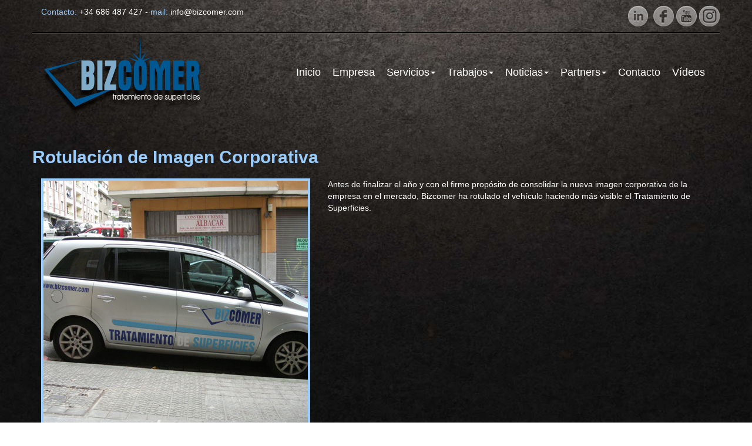

--- FILE ---
content_type: text/html; charset=utf-8
request_url: https://bizcomer.com/rotulaci%C3%B3n-zafira.html
body_size: 3863
content:

<!DOCTYPE html>
<html xmlns="http://www.w3.org/1999/xhtml" xml:lang="es-es" lang="es-es" dir="ltr">
    <head>
	<meta name="viewport" content="width=device-width, initial-scale=1.0" />
        <link rel="stylesheet" href="https://maxcdn.bootstrapcdn.com/bootstrap/3.3.5/css/bootstrap.min.css">
        <link rel="preconnect" href="https://fonts.googleapis.com">
        <link rel="preconnect" href="https://fonts.gstatic.com" crossorigin>
        <link href="https://fonts.googleapis.com/css2?family=Anton&family=Mona+Sans:ital,wght@0,200..900;1,200..900&display=swap" rel="stylesheet">
 	<meta charset="utf-8">
	<meta name="description" content="Limpieza y tratamiento de suelos y superficies de piedra. Formación sobre tratamiento de piedra decoradores y constructores.">
	<meta name="generator" content="Joomla! - Open Source Content Management">
	<title>Rotulación de Imagen Corporativa</title>
<link href="/templates/obback/css/template.min.css" rel="stylesheet">
	<link href="https://fonts.googleapis.com/css?family=Roboto:300,300i,400,400i,600,600i,700,700i&amp;amp;subset=cyrillic,cyrillic-ext,latin-ext" rel="stylesheet">
	<link href="/media/com_googlereviewspro/css/frontend.css?v=2.10.0" rel="stylesheet">
<script type="application/json" class="joomla-script-options new">{"system.paths":{"root":"","rootFull":"https:\/\/bizcomer.com\/","base":"","baseFull":"https:\/\/bizcomer.com\/"},"csrf.token":"7a8e069619897b06cfcc7d59787bacfe"}</script>
	<script src="/media/system/js/core.min.js?2cb912"></script>
	<script src="/media/vendor/jquery/js/jquery.min.js?3.7.1"></script>
	<script src="/media/legacy/js/jquery-noconflict.min.js?504da4"></script>
	<script src="/media/com_googlereviewspro/js/frontend.js?v=2.10.0" defer></script>
	<script type="application/ld+json">{"@context":"https://schema.org","@graph":[{"@type":"Organization","@id":"https://bizcomer.com/#/schema/Organization/base","name":"Bizcomer. Tratamiento de suelos y Superficies","url":"https://bizcomer.com/"},{"@type":"WebSite","@id":"https://bizcomer.com/#/schema/WebSite/base","url":"https://bizcomer.com/","name":"Bizcomer. Tratamiento de suelos y Superficies","publisher":{"@id":"https://bizcomer.com/#/schema/Organization/base"}},{"@type":"WebPage","@id":"https://bizcomer.com/#/schema/WebPage/base","url":"https://bizcomer.com/rotulaci%C3%B3n-zafira.html","name":"Rotulación de Imagen Corporativa","description":"Limpieza y tratamiento de suelos y superficies de piedra. Formación sobre tratamiento de piedra decoradores y constructores.","isPartOf":{"@id":"https://bizcomer.com/#/schema/WebSite/base"},"about":{"@id":"https://bizcomer.com/#/schema/Organization/base"},"inLanguage":"es-ES"},{"@type":"Article","@id":"https://bizcomer.com/#/schema/com_content/article/53","name":"Rotulación de Imagen Corporativa","headline":"Rotulación de Imagen Corporativa","inLanguage":"es-ES","thumbnailUrl":"images/img-noticias/rotulacion-bizcomer-tratamiento-superficies-piedra.jpg","image":"images/img-noticias/rotulacion-bizcomer-tratamiento-superficies-piedra.jpg","dateCreated":"2016-01-11T16:41:51+00:00","interactionStatistic":{"@type":"InteractionCounter","userInteractionCount":9976},"isPartOf":{"@id":"https://bizcomer.com/#/schema/WebPage/base"}}]}</script>
	<script type="application/json" id="googlereviewspro-config">{"i18n":{"view_on_fb":"View on Google","load_more":"Load more","show_more":"Show More","show_less":"Show Less","ajax_error":"AJAX error","network_error":"Network error","no_reviews":"This place has not received any reviews yet.","rate_request_text":"Would you recommend","yes":"Yes","no":"No","all_author_reviews":"All author reviews on Google Maps"},"widgetConfig":{"id":0,"ajax_url":"\/index.php?option=com_googlereviewspro&task=widget.data&language=es-ES","templates_url":"\/media\/com_googlereviewspro\/templates\/","template":"widget","mode":"frontend","version":"2.10.0"}}</script>

	<!--[if lt IE 9]>
		<script src="/media/jui/js/html5.js"></script>
	<![endif]-->
        <script type='text/javascript'>
            (function(i,s,o,g,r,a,m){i['GoogleAnalyticsObject']=r;i[r]=i[r]||function(){
            (i[r].q=i[r].q||[]).push(arguments)},i[r].l=1*new Date();a=s.createElement(o),
            m=s.getElementsByTagName(o)[0];a.async=1;a.src=g;m.parentNode.insertBefore(a,m)
            })(window,document,'script','//www.google-analytics.com/analytics.js','ga');
            ga('create', 'UA-67259586-1', 'auto');
            ga('send', 'pageview');
        </script>
    </head>
    <body style="background: url(/images/background/background.jpg) no-repeat center center fixed;background-size: cover" >
        <div class="container">
            <header>
                <div class="row header-row1">
                    <div class="col-xs-12 col-sm-3 col-md-5 topmain1">
<div id="mod-custom104" class="mod-custom custom">
        <span>Contacto:</span> +34 686 487 427 - <span>mail:</span> info@bizcomer.com</div>
</div>
                    <div class="col-xs-12 col-sm-5 col-md-4 topmain2 cols-bottom"></div>
                    <div class="col-xs-12 col-sm-4 col-md-3 topmain3">
<div id="mod-custom90" class="mod-custom custom">
        <p><a title="Linkedin Bizcomer" href="http://www.linkedin.com/in/bizcomer" target="_blank" rel="noopener"><img style="width: 35px; height: 35px;" title="Linkedin" src="/images/headers/logo-linkedin.png" alt="Linkedin"></a> <a title="Facebook Bizcomer" href="https://www.facebook.com/Bizcomer-746217265525584" target="_blank" rel="noopener"> <img style="width: 35px; height: 35px;" title="Facebook" src="/images/headers/logo-facebook.png" alt="Facebook Bizcomer"></a> <a title="Youtube Bizcomer" href="https://www.youtube.com/@bizcomersl" target="_blank" rel="noopener"><img style="width: 35px; height: 35px;" title="Youtube" src="/images/headers/logo-youtube.png" alt="Youtube Bizcomer"></a> <a title="Instagram Bizcomer" href="https://www.instagram.com/bizcomer" target="_blank" rel="noopener"><img style="width: 35px; height: 35px;" title="Instagram" src="/images/headers/logo-instagram.png" alt="Instagram Bizcomer"></a></p></div>
</div>
                </div>
                <div class="row center-row padding-row header-row2">
                    <div class="col-sm-3 col-md-4 hidden-xs center"> <a href="/index.php"> <img class="img-responsive" src="/templates/obback/images/logo.png" alt="Logo bizcomer" /> </a> </div>
                    <div class="hidden-sm hidden-md hidden-lg"><div class="sidebar-offcanvas">
    <div class="navbar navbar-default">
        <a class="navbar-toggle" data-toggle="collapse" data-target=".navbar-collapse">
            <span class="icon-bar"></span>
            <span class="icon-bar"></span>
            <span class="icon-bar"></span>
        </a>
    </div>
    <div class="navbar-collapse collapse">
        <ul class="menu list-unstyled">
        <li class="item-102"><a href="/" >Inicio</a></li><li class="item-103"><a href="/empresa.html" >Empresa</a></li><li class="item-105 deeper parent"><a href="/servicios.html" >Servicios</a><ul><li class="item-124"><a href="/servicios/tratamientos-antideslizantes.html" >Tratamientos Antideslizantes</a></li><li class="item-125"><a href="/servicios/piedras-naturales.html" >Piedras Naturales</a></li><li class="item-126"><a href="/servicios/tratamiento-de-superficies.html" >Tratamiento de Superficies</a></li></ul></li><li class="item-104 deeper parent"><a href="/trabajos-bizcomer.html" >Trabajos</a><ul><li class="item-151"><a href="/trabajos-bizcomer/tratamientos-y-limpiezas.html" >Tratamientos y Limpiezas</a></li><li class="item-152"><a href="/trabajos-bizcomer/tratamientos-antideslizantes.html" >Tratamientos Antideslizantes</a></li></ul></li><li class="item-106 deeper parent"><a href="/noticias.html" >Noticias</a><ul><li class="item-146"><a href="/noticias/formación-bizcomer.html" >Formación Bizcomer</a></li><li class="item-156"><a href="/noticias/corporativas.html" >Corporativas</a></li></ul></li><li class="item-107 deeper parent"><a href="/partners.html" >Partners</a><ul><li class="item-127"><a href="/partners/stonegrip.html" >Stonegrip</a></li><li class="item-128"><a href="/partners/fila-solutions.html" >Fila Solutions</a></li><li class="item-129"><a href="/partners/piedras-de-galicia.html" >Piedras de Galicia</a></li><li class="item-194"><a href="/partners/lambath.html" >Lambath</a></li><li class="item-153"><a href="/partners/puntos-de-venta.html" >Puntos de Venta</a></li></ul></li><li class="item-123"><a href="/contacto.html" >Contacto</a></li><li class="item-159"><a href="/videos.html" >Vídeos</a></li></ul>
    </div>
</div>
</div>
                    <div class="col-md-8 hidden-xs center">
                        <nav class="hidden-xs">
                            
<ul class="menu mainmenu list-unstyled pull-right">
<li class="item-102"><a href="/" >Inicio</a></li><li class="item-103"><a href="/empresa.html" >Empresa</a></li><li class="item-105 dropdown deeper parent"><a class=" dropdown-toggle" href="/servicios.html" >Servicios<b class="caret"></b></a><ul class="nav-child list-unstyled small dropdown-menu"><li class="item-124"><a href="/servicios/tratamientos-antideslizantes.html" >Tratamientos Antideslizantes</a></li><li class="item-125"><a href="/servicios/piedras-naturales.html" >Piedras Naturales</a></li><li class="item-126"><a href="/servicios/tratamiento-de-superficies.html" >Tratamiento de Superficies</a></li></ul></li><li class="item-104 dropdown deeper parent"><a class=" dropdown-toggle" href="/trabajos-bizcomer.html" >Trabajos<b class="caret"></b></a><ul class="nav-child list-unstyled small dropdown-menu"><li class="item-151"><a href="/trabajos-bizcomer/tratamientos-y-limpiezas.html" >Tratamientos y Limpiezas</a></li><li class="item-152"><a href="/trabajos-bizcomer/tratamientos-antideslizantes.html" >Tratamientos Antideslizantes</a></li></ul></li><li class="item-106 dropdown deeper parent"><a class=" dropdown-toggle" href="/noticias.html" >Noticias<b class="caret"></b></a><ul class="nav-child list-unstyled small dropdown-menu"><li class="item-146"><a href="/noticias/formación-bizcomer.html" >Formación Bizcomer</a></li><li class="item-156"><a href="/noticias/corporativas.html" >Corporativas</a></li></ul></li><li class="item-107 dropdown deeper parent"><a class=" dropdown-toggle" href="/partners.html" >Partners<b class="caret"></b></a><ul class="nav-child list-unstyled small dropdown-menu"><li class="item-127"><a href="/partners/stonegrip.html" >Stonegrip</a></li><li class="item-128"><a href="/partners/fila-solutions.html" >Fila Solutions</a></li><li class="item-129"><a href="/partners/piedras-de-galicia.html" >Piedras de Galicia</a></li><li class="item-194"><a href="/partners/lambath.html" >Lambath</a></li><li class="item-153"><a href="/partners/puntos-de-venta.html" >Puntos de Venta</a></li></ul></li><li class="item-123"><a href="/contacto.html" >Contacto</a></li><li class="item-159"><a href="/videos.html" >Vídeos</a></li></ul>

                        </nav>
                    </div>
                </div>
                
            </header>
                                                <div class="row component-row">
                <div class="item-page" itemscope itemtype="http://schema.org/Article">
	<meta itemprop="inLanguage" content="es-ES" />
	
		
			<div class="page-header">
		<h2 itemprop="name">
							Rotulación de Imagen Corporativa					</h2>
							</div>
							
			
				
	
		
								<!--<div class="pull-left item-image">-->
        <div class="col-xs-12 col-md-5"><img
	class="img-responsive" src="/images/img-noticias/rotulacion-bizcomer-tratamiento-superficies-piedra.jpg" alt="Rotulacion Bizcomer" itemprop="image"/> </div>
			                <div class="col-xs-12 col-md-7"itemprop="articleBody">
		<p>Antes de finalizar el año y con el firme propósito de consolidar la nueva imagen corporativa de la empresa en el mercado, Bizcomer ha rotulado el vehículo haciendo más visible el Tratamiento de Superficies.</p>
 
<p> </p>	</div>

	
	
<nav class="pagenavigation" aria-label="Navegación de página">
    <span class="pagination ms-0">
                <a class="btn btn-sm btn-secondary previous" href="/fila-algae-net.html" rel="prev">
            <span class="visually-hidden">
                Artículo anterior: ¿Algas, moho y ennegrecimientos? El Sistema Anti-verdín FILA es la solución            </span>
            <span class="icon-chevron-left" aria-hidden="true"></span> <span aria-hidden="true">Anterior</span>            </a>
                    <a class="btn btn-sm btn-secondary next" href="/noticias/corporativas/21-nuevo-sitio-web-bizcomer.html" rel="next">
            <span class="visually-hidden">
                Artículo siguiente: Nueva página web Bizcomer            </span>
            <span aria-hidden="true">Siguiente</span> <span class="icon-chevron-right" aria-hidden="true"></span>            </a>
        </span>
</nav>
						</div>

            </div>

            
            <div class="row">
                
            </div>
            <footer>
                <div class="row row-menu">
                    <div class="col-xs-12 col-sm-6 col-md-4">
<div id="mod-custom106" class="mod-custom custom">
        <p><img class="img-responsive" title="bizcomer" src="/images/logo.png" alt="bizcomer" width="148" height="85" /></p>
<p> </p>
<p class="pmanage">Avda. San Bartolomé 9, 18ª C Barakaldo</p>
<p>48902 - Bizkaia</p>
<p> </p>
<p class="pmanage">Tel. +34 94 478 21 29</p>
<p>Mail info@bizcomer.com</p></div>
</div>
                    <div class="col-xs-12 col-sm-6 col-md-5">
<div id="mod-custom105" class="mod-custom custom footermenu">
    <h3>Partners</h3>    <p><a href="http://www.lambath.com/" target="_blank" rel="noopener"><img class="img-responsive" title="Lambath" src="/images/partners/lambath.png" alt="Lambath"></a> <a href="http://www.piedrasdegalicia.com/" target="_blank" rel="noopener"><img class="img-responsive" title="Pag" src="/images/partners/pag.png" alt="Piedras de Galicia"></a> <a href="http://www.filasolutions.com/es//" target="_blank" rel="noopener"><img class="img-responsive" title="Fila" src="/images/partners/fila.png" alt="Fila"></a> <a href="http://www.stonegrip.es" target="_blank" rel="noopener"><img class="img-responsive" title="stonegrip" src="/images/partners/stonegrip.png" alt="stonegrip"></a></p></div>
</div>
                    <div class="col-xs-12 col-sm-6 col-md-3">
<div id="mod-custom103" class="mod-custom custom footermenu">
    <h3>Siguenos</h3>    <p><a title="Linkedin Bizcomer" href="http://www.linkedin.com/in/bizcomer" target="_blank" rel="noopener"><img style="width: 35px; height: 35px;" title="Linkedin" src="/images/headers/logo-linkedin.png" alt="Linkedin"></a> <a title="Facebook Bizcomer" href="https://www.facebook.com/Bizcomer-746217265525584" target="_blank" rel="noopener"> <img style="width: 35px; height: 35px;" title="Facebook" src="/images/headers/logo-facebook.png" alt="Facebook Bizcomer"></a> <a title="Youtube Bizcomer" href="https://www.youtube.com/@bizcomersl" target="_blank" rel="noopener"><img style="width: 35px; height: 35px;" title="Youtube" src="/images/headers/logo-youtube.png" alt="Youtube Bizcomer"></a> <a title="Instagram Bizcomer" href="https://www.instagram.com/bizcomer" target="_blank" rel="noopener"><img style="width: 35px; height: 35px;" title="Instagram" src="/images/headers/logo-instagram.png" alt="Instagram Bizcomer"></a></p></div>
</div>
                    <div class="col-xs-12"></div>
                </div>
            </footer>
        </div>
        <script src="https://maxcdn.bootstrapcdn.com/bootstrap/3.3.5/js/bootstrap.min.js"></script>
        <script src="/templates/obback/js/template.min.js" type="text/javascript"></script>
    </body>
</html>


--- FILE ---
content_type: text/css
request_url: https://bizcomer.com/templates/obback/css/template.min.css
body_size: 2413
content:
/**
 * @package     obback.Site
 * @subpackage  Templates.obback-v1
 *
 * @copyright   Copyright (C) 2014. All rights reserved.
 * @license     Proprietary Onurabat S.L.
 * @author      Created by Xavier Elorduy
 */
/**
 * @package     obback.Site
 * @subpackage  Templates.obback-v1
 *
 * @copyright   Copyright (C) 2014. All rights reserved.
 * @license     Proprietary Onurabat S.L.
 * @author      Created by Xavier Elorduy
 */
@font-face{font-family:'Tall Paul';src:url(../fonts/TALLPAUL.TTF)}@font-face{font-family:'Futura LT';src:url(../fonts/FUTURALT.TTF)}@font-face{font-family:'HelveNueThin';src:url(../fonts/HELVENUETHIN.TTF)}
/**
 * @package     obback.Site
 * @subpackage  Templates.obback-v1
 *
 * @copyright   Copyright (C) 2014. All rights reserved.
 * @license     Proprietary Onurabat S.L.
 * @author      Created by Xavier Elorduy
 */
body{color:#fff}h1,h2,h3,h4,h5,h6{font-family:"Helvetica Neue",Helvetica,Arial,sans-serif;font-weight:700;color:#9cf}.row{margin-left:0;margin-right:0;margin-top:10px}h1{font-size:36px}h2{font-size:30px}h3{font-size:24px}h4{font-size:18px}h5{font-size:14px}h6{font-size:12px}@media (max-width:480px){h1{font-size:18px}h2{font-size:17px}h3{font-size:14px}}@media (min-width:480px) and (max-width:768px){h1{font-size:18px}h3{font-size:18px}}@media (min-width:768px) and (max-width:992px){h1{font-size:23px}h3{font-size:18px}}@media (min-width:992px){h1{font-size:30px}.container{padding-left:0;padding-right:0}}h2 a{color:#9cf;font-weight:700;font-size:18px}.component-row{margin-bottom:5.5rem!important}.dsidebar{display:none}.item-image img,.item-page img{border:4px solid #9cf}.page-header{border-bottom:none;margin:none;padding-bottom:none}.col-padding{padding-left:0}.breadcrumb{background:url(../images/background-text.png) repeat}.breadcrumb>.active{color:#fff}.breadcrumb .divider{display:none}@media (min-width:992px) and (max-width:1200px){.center-row{display:table;width:100%}.center{display:table-cell;vertical-align:middle;float:none}}@media (min-width:1200px){.center-row{display:table;width:100%}.center{display:table-cell;vertical-align:middle;float:none}}
/**
 * @package     obback.Site
 * @subpackage  Templates.obback-v1
 *
 * @copyright   Copyright (C) 2014. All rights reserved.
 * @license     Proprietary Onurabat S.L.
 * @author      Created by Xavier Elorduy
 */
.topmain1 span{color:#9cf}.topmain3{padding-right:0}.topmain3 .custom{float:right}.search-query{border-radius:10px 0 0 10px;-moz-border-radius:10px 0 0 10px;-webkit-border-radius:10px 0 0 10px;height:22px;color:#000}.button-lens{vertical-align:middle;height:20px;background-color:#fff;border-radius:0 10px 10px 0;-moz-border-radius:0 10px 10px 0;-webkit-border-radius:0 10px 10px 0}.search{position:relative}.cols-bottom{padding-right:0}.padding-row{padding:5px 0 5px}.header-row1{border-bottom:1px solid #000}.header-row2{border-top:1px solid #666;margin-top:0}@media (max-width:480px){.topmain1,.topmain2,.topmain3{padding-top:20px;text-align:center}.topmain3 .custom{float:none}}@media (min-width:480px) and (max-width:768px){.topmain1,.topmain2,.topmain3{padding-top:20px;text-align:center}.topmain3 .custom{float:none}}
/**
 * @package     obback.Site
 * @subpackage  obback.umev1
 *
 * @copyright   Copyright (C) 2014. All rights reserved.
 * @license     Proprietary Onurabat S.L.
 * @author      Created by Xavier Elorduy
 */
ul.mainmenu>li{float:left;padding:0 10px;font-family:"Open Sans",sans-serif;font-size:18px}ul.mainmenu>li>a{padding-left:0;padding-right:0;display:inline;color:#fff;font-family:"Open Sans",sans-serif;font-size:18px}.image-menu>p{margin:0 0 0}.colimage-menu{padding-left:0;padding-right:0}@media (min-width:768px) and (max-width:992px){ul.mainmenu>li{font-size:18px}ul.mainmenu>li>a{letter-spacing:-1px;font-size:14px}}@media (max-width:1024px){.navbar-default{background-color:#fff0;border-color:#a5aab1}.padding-row{padding:0}.navbar{margin-bottom:0}.row-offcanvas .collapsing{-webkit-transition:none 0;-moz-transition:none 0;transition:none 0}.menu>li>a{color:#fff;font-family:"Helvetica Neue",Helvetica,Arial,sans-serif;font-weight:700}.navbar-default .navbar-toggle .icon-bar{background-color:#fff}.textcanvas{font-family:"Helvetica Neue",Helvetica,Arial,sans-serif;text-transform:uppercase;margin:12px 0 0 20px;float:left;position:relative;font-size:18px}}.dropdown-menu li:hover .sub-menu{visibility:visible}.dropdown:hover .dropdown-menu{display:block}.dropdown-menu{top:80%}
/**
 * @package     Site
 * @subpackage  obback.onurabat v1
 *
 * @copyright   Copyright (C) 2014. All rights reserved.
 * @license     Proprietary Onurabat S.L.
 * @author      Created by Xavier Elorduy
 */
.title h1{font-size:50px;font-family:"Anton",sans-serif;font-weight:400}.title h2{font-size:20px;color:#fff}.catlo{font-size:22px}.catlo span{color:#9cf}.inf-button,.inf-button:active{background:url(../images/catalogue.png) no-repeat;padding:24px 10px;font-size:18px;font-stretch:ultra-expanded;text-transform:uppercase;font-weight:700;margin-bottom:10px;color:#fff}.page-header{padding-bottom:0}.page-header h1{margin-bottom:0;margin-left:14px}.article-info-term{display:none}.item-image{margin-top:12px;padding-left:0}.item-title{margin-bottom:0;margin-top:0;vertical-align:top}.item-title a:focus,.item-title a:hover{color:#9cf}.readmore a{text-transform:uppercase;color:#9cf;font-weight:700}.readmore .btn.focus,.readmore .btn:focus,.readmore .btn:hover{color:#9cf}.readmore .btn{padding:6px 0}.items-row p{font-size:12px}.img-border img{border:4px solid #9cf}time{color:#005893;font-weight:700}.titlehome{background:url(../images/background-text.png) repeat}@media (max-width:480px){.div-item-title{margin-top:5px}.title h1{font-size:36px}.title h2{font-size:18px}}@media (min-width:480px) and (max-width:768px){.title h1{font-size:36px}.title h2{font-size:18px}}@media (min-width:992px) and (max-width:1200px){.mod-center{display:table-cell;vertical-align:none;float:none}}@media (min-width:1200px){.mod-center{display:table-cell;vertical-align:none;float:none}}.img-effect img{opacity:1;width:100%}.img-effect a{border:4px solid #9cf}.img-effect img:hover{opacity:.6}.img-effect a:hover span.mask{transition:all 0.3s ease-in-out 0.25s;-moz-transition:all 0.3s ease-in-out 0.25s;-webkit-transition:all 0.3s ease-in-out 0.25s;-o-transition:all 0.3s ease-in-out 0.25s}span.mask,.img-effect a,.img-effect img{transition:all 0.2s ease-in-out 0s;-moz-transition:all 0.2s ease-in-out 0s;-o-transition:all 0.2s ease-in-out 0s;-webkit-transition:all 0.2s ease-in-out 0s}.img-effect span.mask{background-color:rgb(0 0 0 / .8);background-image:url(http://lh4.googleusercontent.com/-WQnshglkK3M/UKJ5d_syX8I/AAAAAAAADuE/0fXdBOvpYmg/s1600/full.png);background-position:center center;background-repeat:no-repeat;position:absolute;left:0;top:0}.img-effect a{display:block;overflow:hidden}.img-effect.circle span.mask{border-radius:100%;height:60px;margin:auto;width:60px;opacity:0}.img-effect.circle a:hover span.mask{top:0;opacity:1}.img-effect.circle a:hover img{transform:scale(1.1);-moz-transform:scale(1.1);-ms-transform:scale(1.1);-webkit-transform:scale(1.1);-o-transform:scale(1.1)}
/**
 * @package     obback
 * @subpackage  Templates.obback
 *
 * @copyright   Copyright (C) 2014. All rights reserved.
 * @license     Proprietary Onurabat S.L.
 * @author      Created by Xavier Elorduy
 */
.footermenu>a{padding-left:0;margin-right:20px}.footermenu>a>img{display:inline}.footermenu h3{color:#005893;margin-right:0}footer{background:url(../images/background-text.png) repeat}.pmanage{margin-bottom:0}
/**
 * @package     obback.Site
 * @subpackage  Templates.obback-v1
 *
 * @copyright   Copyright (C) 2014. All rights reserved.
 * @license     Proprietary Onurabat S.L.
 * @author      Created by Xavier Elorduy
 */
.panel .contact-form,.panel .contact-miscinfo{padding:10px}.contact .panel .contact-form form,.contact .panel .contact-address{margin:20px 0 0 0}textarea,.contact-form input[type="text"],.contact-form input[type="email"],.contact-form textarea{width:80%;border:solid 1px;-moz-box-sizing:border-box;border:1px solid #DDD;color:#333;overflow:auto;padding:5px;vertical-align:top}#jform_contact_email_copy-lbl,#jform_contact_email_copy{float:left;margin-right:10px;border:0}.contact-form .button{clear:left;float:left;margin:20px 0}fieldset.filters{background:none;border:none;padding:0}.contact-form,.contact-links,.contact-misc,.contact-image,.contact-contactinfo,.contact-address{margin:20px 0}.contact-address address span{display:block}.contact-email div{overflow:hidden}.contact-email label{border:solid 0 #000;float:left;width:10em}.contact-email label{width:17em;float:right}#contact-email-copy{float:right;margin-left:10px}.form-horizontal .control-label{text-align:left}.contact-form #jform_contact_emailmsg{width:100%}textarea,.contact-form input[type="text"],.contact-form input[type="email"],.contact-form textarea{width:auto}.contact-form #jform_contact_message{height:auto;width:100%}.contact-form legend{color:#fff}.contbtn{float:right}.contact .dl-horizontal dt{text-align:left;width:20px}.contact .dl-horizontal dd{margin-left:20px}.contact h3{color:#005893}
/**
 * @package     obback.Site
 * @subpackage  Templates.obback-v1
 *
 * @copyright   Copyright (C) 2014. All rights reserved.
 * @license     Proprietary Onurabat S.L.
 * @author      Created by Xavier Elorduy
 */
.articlep{margin-top:20px}.blogpad .page-header{margin-top:0}.blogpad h2{margin-top:0}.pagination ul{list-style:outside none none;padding-left:0}.pagination>ul>li{display:inline;padding:0 10px 0 0;color:#fff;font-weight:700}.pagination>ul>li>a{color:#fff;font-weight:700}@media (max-width:480px){.imgsep{margin-top:10px}}@media (min-width:480px) and (max-width:768px){.imgsep{margin-top:10px}}@media (min-width:768px) and (max-width:992px){.imgsep{margin-top:10px}}#menufooter{padding:0;margin:0 auto 15px;list-style:none;text-align:center}#menufooter li{display:inline-block;padding:0 10px;font-family:"Open Sans",sans-serif;font-size:15px}#menufooter>li>a{padding-left:0;padding-right:0;display:inline;font-family:"Open Sans",sans-serif;font-size:15px}.custom h1{font-size:50px}.custom h2{font-size:20px;color:#fff;font-weight:400}.home-videos .avs-player-container{border:4px solid #9cf}.home-reviews .googlereviewspro-widget{border:4px solid #9cf}.video-gallery{display:grid;grid-template-columns:repeat(auto-fit,minmax(300px,1fr));grid-gap:20px;align-items:stretch;margin-bottom:5rem}.video-gallery-item-title{padding:1rem;background-color:#1e1e1e;color:#fff;font-size:1.5rem}@media (max-width:768px){.video-gallery{grid-template-columns:1fr}}section.nobossvideogallery{padding:0!important;margin-bottom:10rem!important}.nobossvideogallery__title{color:#99ccff!important}.nb_grid.nb-video-container{background:none!important}.nobossvideogallery__list{grid-gap:1rem!important}#mod-custom105 p{display:flex;gap:4px}#mod-custom105 .img-responsive{height:60px;width:auto}


--- FILE ---
content_type: application/javascript
request_url: https://bizcomer.com/templates/obback/js/template.min.js
body_size: 376
content:
jQuery(document).ready(function(){
	
	
    jQuery( ".img-effect img" ).hover(function() {
        var posheight = (jQuery(this).height()/2)+14;
        var poswidth = (jQuery(this).width()/2)-20;
        jQuery('.img-effect.circle span.mask').css('top', (posheight) + 'px');
        jQuery('.img-effect.circle span.mask').css('left', (poswidth) + 'px');
    });
    
    /*********************************************************************************
    * Calcul height in blog
    ********************************************************************************/
    var heightmax= 0;
    jQuery("div.blog-featured div.items-row div.item").each(function(){
         if(heightmax < jQuery(this).height()){
            heightmax = jQuery(this).height();
        };
    });
    jQuery('div.blog-featured div.items-row div.item').css('height', heightmax + 'px');
    /*********************************************************************************
    * Calcul height in portfolio
    ********************************************************************************/
    var heightmax= 0;
    jQuery(".blog-featured > div").each(function(){
         if(heightmax < jQuery(this).height()){
            heightmax = jQuery(this).height();
        };
    });
    jQuery('.blog-featured > div').css('height', heightmax + 'px');
    /*********************************************************************************
    * Calcul height in slider
    ********************************************************************************/ 
    var heightcar=0;
    jQuery(".carousel .item > div").each(function(){
         if(heightcar < jQuery(this).height()){
            heightcar = jQuery(this).height();
        };
    });
    jQuery('.carousel .item > div').css('height', heightcar + 'px');
	
	jQuery('.valCheck').click(function(){
		if( (!jQuery('.valCheck').prop('checked')) || (!jQuery('.valCheck2').prop('checked'))     ) {
           jQuery('button[type="submit"]').prop("disabled", true);
        } 
       if( (jQuery('.valCheck').prop('checked')) && (jQuery('.valCheck2').prop('checked'))     ) {
           jQuery('button[type="submit"]').prop("disabled", false);
        }  		
		 
		 	});
			jQuery('.valCheck2').click(function(){
		if( (!jQuery('.valCheck2').prop('checked')) || (!jQuery('.valCheck').prop('checked'))     ) {
           jQuery('button[type="submit"]').prop("disabled", true);
        } 
       if( (jQuery('.valCheck2').prop('checked')) && (jQuery('.valCheck').prop('checked'))     ) {
           jQuery('button[type="submit"]').prop("disabled", false);
        }  		
		 
		 	});
	
	
	 
});
    
			
			
			
			
			
			
			
			
			
			
			
							  
	  	 						 
								 